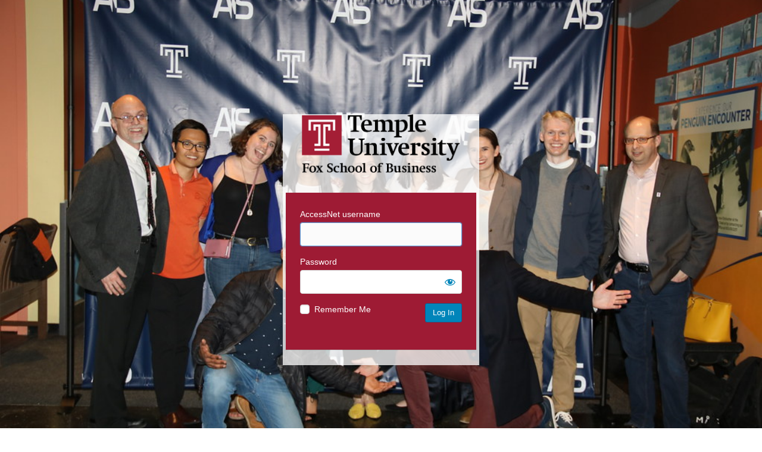

--- FILE ---
content_type: text/html; charset=UTF-8
request_url: https://community.mis.temple.edu/professionalachievement/wp-login.php?redirect_to=https%3A%2F%2Fcommunity.mis.temple.edu%2Fprofessionalachievement%2F%3Fplugin%3Dall-in-one-event-calendar%26controller%3Dai1ec_exporter_controller%26action%3Dexport_events%26no_html%3Dtrue%26ai1ec_cat_ids%3D2511%2C79070%2C776356%2C142406%2C142407%26ai1ec_tag_ids%3D468785%2C776364
body_size: 5159
content:
<!DOCTYPE html>
	<html lang="en-US">
	<head>
	<meta http-equiv="Content-Type" content="text/html; charset=UTF-8" />
	<title>Log In &lsaquo; Professional Achievement Program &#8212; WordPress</title>
	<style type="text/css">
				body.login div#login p#backtoblog {
					display: none;
				}
				body.login div#login p#nav a {
					display: none;
				}
				body.login div#login h1 a {
					background-image: url(https://community.mis.temple.edu/files/2021/06/FOX2019RedBlack.png);
					background-size: auto 100px;
					background-repeat: no-repeat;
					background-position: center;
				}
				body.login div#login form#loginform {
					background-color: #9e1b34;
					color: #fff;
				}
				.login h1 a {
					width:320px !important;
					height:100px !important;
				}
			</style><meta name='robots' content='max-image-preview:large, noindex, noarchive' />
<link rel='dns-prefetch' href='//v0.wordpress.com' />
<script type="text/javascript" src="https://community.mis.temple.edu/professionalachievement/wp-includes/js/jquery/jquery.min.js?ver=3.7.1" id="jquery-core-js"></script>
<script type="text/javascript" src="https://community.mis.temple.edu/professionalachievement/wp-includes/js/jquery/jquery-migrate.min.js?ver=3.4.1" id="jquery-migrate-js"></script>
<script type="text/javascript" id="wordfence-ls-login-js-extra">
/* <![CDATA[ */
var WFLS_LOGIN_TRANSLATIONS = {"Message to Support":"Message to Support","Send":"Send","An error was encountered while trying to send the message. Please try again.":"An error was encountered while trying to send the message. Please try again.","<strong>ERROR<\/strong>: An error was encountered while trying to send the message. Please try again.":"<strong>ERROR<\/strong>: An error was encountered while trying to send the message. Please try again.","Login failed with status code 403. Please contact the site administrator.":"Login failed with status code 403. Please contact the site administrator.","<strong>ERROR<\/strong>: Login failed with status code 403. Please contact the site administrator.":"<strong>ERROR<\/strong>: Login failed with status code 403. Please contact the site administrator.","Login failed with status code 503. Please contact the site administrator.":"Login failed with status code 503. Please contact the site administrator.","<strong>ERROR<\/strong>: Login failed with status code 503. Please contact the site administrator.":"<strong>ERROR<\/strong>: Login failed with status code 503. Please contact the site administrator.","Wordfence 2FA Code":"Wordfence 2FA Code","Remember for 30 days":"Remember for 30 days","Log In":"Log In","<strong>ERROR<\/strong>: An error was encountered while trying to authenticate. Please try again.":"<strong>ERROR<\/strong>: An error was encountered while trying to authenticate. Please try again.","The Wordfence 2FA Code can be found within the authenticator app you used when first activating two-factor authentication. You may also use one of your recovery codes.":"The Wordfence 2FA Code can be found within the authenticator app you used when first activating two-factor authentication. You may also use one of your recovery codes."};
var WFLSVars = {"ajaxurl":"\/professionalachievement\/wp-admin\/admin-ajax.php","nonce":"3ea6f2adbd","recaptchasitekey":"","useCAPTCHA":"","allowremember":"","verification":null};
/* ]]> */
</script>
<script type="text/javascript" src="https://community.mis.temple.edu/professionalachievement/wp-content/plugins/wordfence/modules/login-security/js/login.1736960042.js?ver=1.1.15" id="wordfence-ls-login-js"></script>
<link rel='stylesheet' id='dashicons-css' href='https://community.mis.temple.edu/professionalachievement/wp-includes/css/dashicons.min.css?ver=f404fd9f4dd53ab56ad6a0ad479fb7bf' type='text/css' media='all' />
<link rel='stylesheet' id='buttons-css' href='https://community.mis.temple.edu/professionalachievement/wp-includes/css/buttons.min.css?ver=f404fd9f4dd53ab56ad6a0ad479fb7bf' type='text/css' media='all' />
<link rel='stylesheet' id='forms-css' href='https://community.mis.temple.edu/professionalachievement/wp-admin/css/forms.min.css?ver=f404fd9f4dd53ab56ad6a0ad479fb7bf' type='text/css' media='all' />
<link rel='stylesheet' id='l10n-css' href='https://community.mis.temple.edu/professionalachievement/wp-admin/css/l10n.min.css?ver=f404fd9f4dd53ab56ad6a0ad479fb7bf' type='text/css' media='all' />
<link rel='stylesheet' id='login-css' href='https://community.mis.temple.edu/professionalachievement/wp-admin/css/login.min.css?ver=f404fd9f4dd53ab56ad6a0ad479fb7bf' type='text/css' media='all' />
<link rel='stylesheet' id='wordfence-ls-login-css' href='https://community.mis.temple.edu/professionalachievement/wp-content/plugins/wordfence/modules/login-security/css/login.1736960042.css?ver=1.1.15' type='text/css' media='all' />
<link rel="shortcut icon" type="image/png" href="https://community.mis.temple.edu/files/2023/08/T.png" /><style>
			.ab-item img {
				width: 25px !important;
				height: 25px !important;
				padding-bottom:4px !important;
				vertical-align:middle !important;
			}
			.ab-item::before{
				content: "" !important;
				top: 2px !important;
			}
		</style>	<meta name='referrer' content='strict-origin-when-cross-origin' />
		<meta name="viewport" content="width=device-width, initial-scale=1.0" />
				<style>
				.language-switcher {
					display: none;
				}
				form#language-switcher {
					margin-top: 40px;
				}
			</style>
			<script type="application/javascript">
				function login_page_loaded(callback) {
					if (document.readyState !== 'loading') {
						callback();
					} else {
						document.addEventListener('DOMContentLoaded', callback);
					}
				}

				login_page_loaded(function () {
					var switcher = jQuery('.language-switcher');
					if (switcher.length) {
						switcher.detach().appendTo('#login').show();
					}
				});
			</script>
			<style id="branda-login-screen-css" type="text/css">#login h1{opacity:1.00}
#login h1, #login h1 a {display: block;}
#login h1 a {background: transparent url(https://community.mis.temple.edu/files/2020/02/MISLogin.png) no-repeat 50% 5%;background-size: contain;margin: 60% auto 10% auto;overflow: hidden;text-indent: -9999px;height: 200px;width: 320px;
}
#login h1{margin:60% auto 10% auto;}
#login {background-color: rgba(255,255,255,0.75);width: 320px;
padding-top: 0;
padding-right: 5px;
padding-bottom: 2px;
padding-left: 5px;
}
.login form {background-color: #e8e8e8;border-width: 0px;-webkit-box-shadow: 0px 1px 0px 0px rgba(0,0,0,0.13);-moz-box-shadow: 0px 1px 0px 0px rgba(0,0,0,0.13);box-shadow: 0px 1px 0px 0px rgba(0,0,0,0.13);
margin-top:20px;padding-top:26px;padding-right:24px;padding-bottom:46px;padding-left:24px;}
.login form label{color:#ffffff}
.login input[type=text]{color:#32373c;}
.login input[type=text]{border-color:#d3d3d3;}
.login input[type=text]{background-color:#ffffff;}
.login input[type=text]:hover{color:#32373c;}
.login input[type=text]:hover{border-color:#5b9dd9;}
.login input[type=text]:hover{background-color:#ddd;}
.login input[type=text]:active{color:#32373c;}
.login input[type=text]:active{border-color:#ddd;}
.login input[type=text]:active{background-color:#fbfbfb;}
.login input[type=text]:focus{color:#32373c;}
.login input[type=text]:focus{border-color:#5b9dd9;}
.login input[type=text]:focus{background-color:#fbfbfb;}
.login input[type=password]{color:#32373c;}
.login input[type=password]{border-color:#d3d3d3;}
.login input[type=password]{background-color:#ffffff;}
.login input[type=password]:hover{color:#32373c;}
.login input[type=password]:hover{border-color:#5b9dd9;}
.login input[type=password]:hover{background-color:#ddd;}
.login input[type=password]:active{color:#32373c;}
.login input[type=password]:active{border-color:#ddd;}
.login input[type=password]:active{background-color:#fbfbfb;}
.login input[type=password]:focus{color:#32373c;}
.login input[type=password]:focus{border-color:#5b9dd9;}
.login input[type=password]:focus{background-color:#fbfbfb;}
.login input[type=checkbox]{color:#32373c;}
.login input[type=checkbox]{border-color:#d3d3d3;}
.login input[type=checkbox]{background-color:#ffffff;}
.login input[type=checkbox]:hover{color:#32373c;}
.login input[type=checkbox]:hover{border-color:#5b9dd9;}
.login input[type=checkbox]:hover{background-color:#ddd;}
.login input[type=checkbox]:active{color:#32373c;}
.login input[type=checkbox]:active{border-color:#ddd;}
.login input[type=checkbox]:active{background-color:#fbfbfb;}
.login input[type=checkbox]:focus{color:#32373c;}
.login input[type=checkbox]:focus{border-color:#5b9dd9;}
.login input[type=checkbox]:focus{background-color:#fbfbfb;}
.login input[type=submit]{border-color:#006799;}
.login input[type=submit]{background-color:#0085ba;}
.login input[type=submit]:hover{border-color:#006799;}
.login input[type=submit]:hover{background-color:#008ec2;}
.login input[type=submit]:active{border-color:#006799;}
.login input[type=submit]:active{background-color:#0073aa;}
.login input[type=submit]:focus{border-color:#5b9dd9;}
.login input[type=submit]:focus{background-color:#008ec2;}
.login form input.button.button-large{border-width: 1px;height: 30px;-webkit-border-radius: 3px;-moz-border-radius: 3px;border-radius: 3px;}
#backtoblog, #nav, .privacy-policy-page-link{text-align: left;}
.login #nav, .login #nav a {color: #555d66;}
.login #nav a:focus {color: #555d66;}
.login #nav a:hover {color: #555d66;}
.login #nav a:active {color: #555d66;}
.login #backtoblog, .login #backtoblog a {color: #555d66;}
.login #backtoblog a:focus {color: #999;}
.login #backtoblog a:hover {color: #999;}
.login #backtoblog a:active {color: #999;}
.login .privacy-policy-page-link, .login .privacy-policy-page-link a {color: #0073aa;}
.login .privacy-policy-page-link a:focus {color: #999;}
.login .privacy-policy-page-link a:hover {color: #999;}
.login .privacy-policy-page-link a:active {color: #999;}
					.login form input[type=text]:focus,
					.login form input[type=password]:focus,
					.login form input[type=checkbox]:focus,
					.login form input[type=submit]:focus
					{
					border-color:#5b9dd9;
					-webkit-box-shadow:0 0 2px rgba(91,157,217,0.8);
					-moz-box-shadow:0 0 2px rgba(91,157,217,0.8);
					box-shadow:0 0 2px rgba(91,157,217,0.8);
					}
					.login form{background-color:#e8e8e8}
.login form .button{background-color:#0085ba}
.login form .button{color:#fff}
.login form .button.wp-hide-pw{color:#0085ba}
.login form .button:focus{background-color:#008ec2}
.login form .button.wp-hide-pw:focus{color:#0085ba}
.login form .button:focus{color:#fff}
.login form .button:hover{background-color:#008ec2}
.login form .button.wp-hide-pw:hover{color:#0085ba}
.login form .button:hover{color:#fff}
.login form .button:active{background-color:#0073aa}
.login form .button.wp-hide-pw:active{color:#0085ba}
.login form .button:active{color:#fff}
.login form input[type=submit] {-webkit-border-radius: 3px;-moz-border-radius: 3px;border-radius: 3px;}.login #login #login_error{background-color:#fff}
				.login #login #login_error {
				border-color: #dc3232;
				}
				.login #login #login_error{color:#444}
.login #login #login_error a{color:#0073aa}
.login #login #login_error a:hover{color:#00a0d2}
.login #login #login_error a:active{color:#0073aa}
.login #login #login_error a:focus{color:#124964}
.login #nav a{color:#555d66}
.login #nav a:hover{color:#555d66}
.login #backtoblog a{color:#555d66}
.login #backtoblog a:hover{color:#999}
.login .privacy-policy-page-link a{color:#0073aa}
.login .privacy-policy-page-link a:hover{color:#999}
.branda-login {margin-top:0px;margin-right:auto;margin-bottom:0px;margin-left:auto;width:100%;background-color:transparent;}
</style>
<style id="branda-login-screen-background" type="text/css">body, .branda-background-mask{background-color:#ffffff}
body, .branda-background-mask {height: 100vh; -webkit-background-size: cover; -moz-background-size: cover; -o-background-size: cover; background-size: cover;background-position-x: center;background-position-y: 5%;background-image: url(https://community.mis.temple.edu/files/2019/07/CommunityJuly2019_3.jpg);background-repeat: no-repeat;}
 body {margin: 0;}</style><style id="branda-login-screen" type="text/css">
.cb-slideshow,
.cb-slideshow li,
.cb-slideshow li span {
	line-height: 0;
}
#login_error {
	opacity: 1.00}
</style>
	</head>
	<body class="login no-js login-action-login wp-core-ui  locale-en-us">
	<script type="text/javascript">
/* <![CDATA[ */
document.body.className = document.body.className.replace('no-js','js');
/* ]]> */
</script>

	<div class="branda-login">			<h1 class="screen-reader-text">Log In</h1>
			<div id="login">
		<h1 role="presentation" class="wp-login-logo"><a href="">Temple University MIS</a></h1>
	
		<form name="loginform" id="loginform" action="https://community.mis.temple.edu/professionalachievement/wp-login.php" method="post">
			<p>
				<label for="user_login">AccessNet username</label>
				<input type="text" name="log" id="user_login" class="input" value="" size="20" autocapitalize="off" autocomplete="username" required="required" />
			</p>

			<div class="user-pass-wrap">
				<label for="user_pass">Password</label>
				<div class="wp-pwd">
					<input type="password" name="pwd" id="user_pass" class="input password-input" value="" size="20" autocomplete="current-password" spellcheck="false" required="required" />
					<button type="button" class="button button-secondary wp-hide-pw hide-if-no-js" data-toggle="0" aria-label="Show password">
						<span class="dashicons dashicons-visibility" aria-hidden="true"></span>
					</button>
				</div>
			</div>
						<p class="forgetmenot"><input name="rememberme" type="checkbox" id="rememberme" value="forever"  /> <label for="rememberme">Remember Me</label></p>
			<p class="submit">
				<input type="submit" name="wp-submit" id="wp-submit" class="button button-primary button-large" value="Log In" />
									<input type="hidden" name="redirect_to" value="https://community.mis.temple.edu/professionalachievement/?plugin=all-in-one-event-calendar&amp;controller=ai1ec_exporter_controller&amp;action=export_events&amp;no_html=true&amp;ai1ec_cat_ids=2511,79070,776356,142406,142407&amp;ai1ec_tag_ids=468785,776364" />
									<input type="hidden" name="testcookie" value="1" />
			</p>
		</form>

					<p id="nav">
				<a class="wp-login-lost-password" href="https://community.mis.temple.edu/professionalachievement/wp-login.php?action=lostpassword">Lost your password?</a>			</p>
			<script type="text/javascript">
/* <![CDATA[ */
function wp_attempt_focus() {setTimeout( function() {try {d = document.getElementById( "user_login" );d.focus(); d.select();} catch( er ) {}}, 200);}
wp_attempt_focus();
if ( typeof wpOnload === 'function' ) { wpOnload() }
/* ]]> */
</script>
		<p id="backtoblog">
			<a href="https://community.mis.temple.edu/professionalachievement/">&larr; Go to Professional Achievement Program</a>		</p>
			</div>
		
	</div><script type="text/javascript" src="https://community.mis.temple.edu/professionalachievement/wp-includes/js/clipboard.min.js?ver=2.0.11" id="clipboard-js"></script>
<script type="text/javascript" id="zxcvbn-async-js-extra">
/* <![CDATA[ */
var _zxcvbnSettings = {"src":"https:\/\/community.mis.temple.edu\/professionalachievement\/wp-includes\/js\/zxcvbn.min.js"};
/* ]]> */
</script>
<script type="text/javascript" src="https://community.mis.temple.edu/professionalachievement/wp-includes/js/zxcvbn-async.min.js?ver=1.0" id="zxcvbn-async-js"></script>
<script type="text/javascript" src="https://community.mis.temple.edu/professionalachievement/wp-content/plugins/gutenberg/build/hooks/index.min.js?ver=84e753e2b66eb7028d38" id="wp-hooks-js"></script>
<script type="text/javascript" src="https://community.mis.temple.edu/professionalachievement/wp-content/plugins/gutenberg/build/i18n/index.min.js?ver=bd5a2533e717a1043151" id="wp-i18n-js"></script>
<script type="text/javascript" id="wp-i18n-js-after">
/* <![CDATA[ */
wp.i18n.setLocaleData( { 'text direction\u0004ltr': [ 'ltr' ] } );
/* ]]> */
</script>
<script type="text/javascript" id="password-strength-meter-js-extra">
/* <![CDATA[ */
var pwsL10n = {"unknown":"Password strength unknown","short":"Very weak","bad":"Weak","good":"Medium","strong":"Strong","mismatch":"Mismatch"};
/* ]]> */
</script>
<script type="text/javascript" src="https://community.mis.temple.edu/professionalachievement/wp-admin/js/password-strength-meter.min.js?ver=f404fd9f4dd53ab56ad6a0ad479fb7bf" id="password-strength-meter-js"></script>
<script src='https://community.mis.temple.edu/professionalachievement/wp-content/plugins/the-events-calendar/common/src/resources/js/underscore-before.js'></script>
<script type="text/javascript" src="https://community.mis.temple.edu/professionalachievement/wp-includes/js/underscore.min.js?ver=1.13.7" id="underscore-js"></script>
<script src='https://community.mis.temple.edu/professionalachievement/wp-content/plugins/the-events-calendar/common/src/resources/js/underscore-after.js'></script>
<script type="text/javascript" id="wp-util-js-extra">
/* <![CDATA[ */
var _wpUtilSettings = {"ajax":{"url":"\/professionalachievement\/wp-admin\/admin-ajax.php"}};
/* ]]> */
</script>
<script type="text/javascript" src="https://community.mis.temple.edu/professionalachievement/wp-includes/js/wp-util.min.js?ver=f404fd9f4dd53ab56ad6a0ad479fb7bf" id="wp-util-js"></script>
<script type="text/javascript" src="https://community.mis.temple.edu/professionalachievement/wp-content/plugins/gutenberg/build/dom-ready/index.min.js?ver=222ad38e3e5e302c8bbf" id="wp-dom-ready-js"></script>
<script type="text/javascript" src="https://community.mis.temple.edu/professionalachievement/wp-content/plugins/gutenberg/build/a11y/index.min.js?ver=d413713617218893642b" id="wp-a11y-js"></script>
<script type="text/javascript" id="user-profile-js-extra">
/* <![CDATA[ */
var userProfileL10n = {"user_id":"0","nonce":"9240ab7ae6"};
/* ]]> */
</script>
<script type="text/javascript" src="https://community.mis.temple.edu/professionalachievement/wp-admin/js/user-profile.min.js?ver=f404fd9f4dd53ab56ad6a0ad479fb7bf" id="user-profile-js"></script>
	</body>
	</html>
	